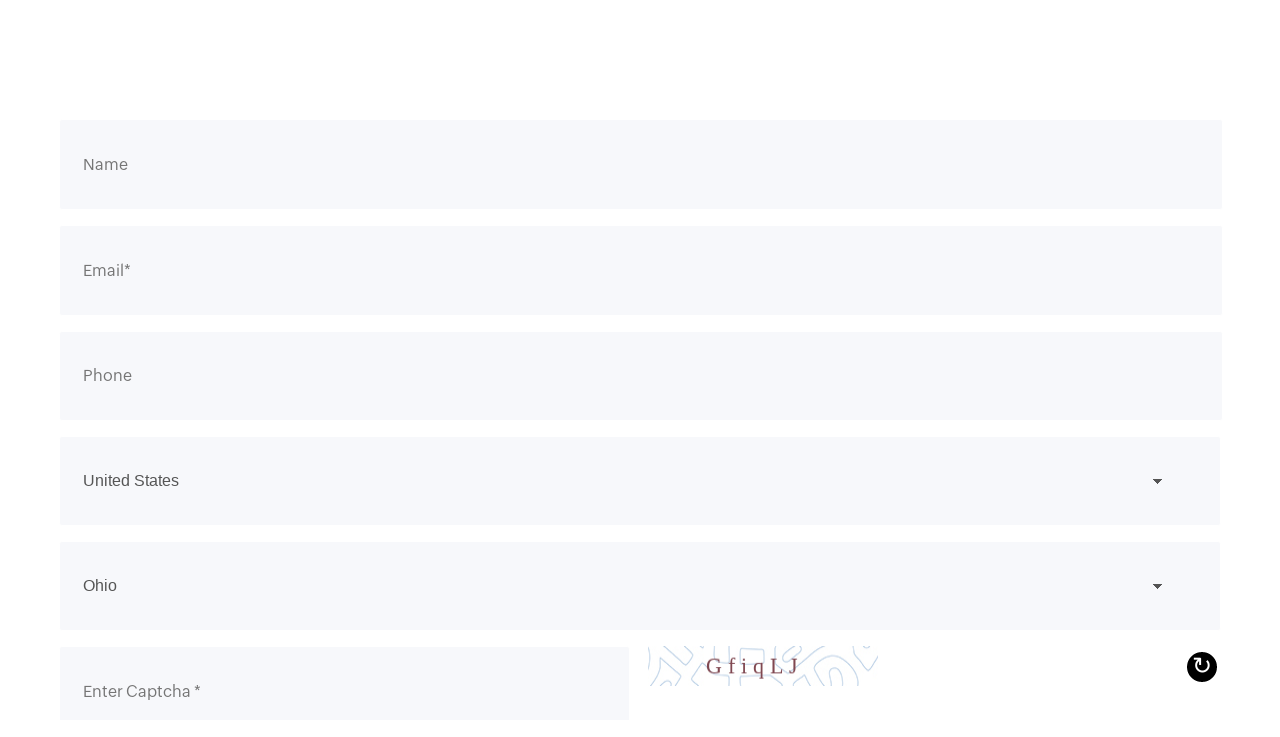

--- FILE ---
content_type: text/html
request_url: https://www.manageengine.com/events/enquiry-form.html?eventname=Malaysia%20Training&eventtype=Manageengine%20Training%202016&eventurl=https://www.manageengine.com/events/2016/training/malaysia.html&theme=light
body_size: 5075
content:
<!doctype html>
<html lang="en"><!-- InstanceBegin template="/Templates/me-campaign.dwt" codeOutsideHTMLIsLocked="false" -->
<head>
<meta http-equiv="content-type" content="text/html; charset=utf-8" />
<meta name="viewport" content="width=device-width, initial-scale=1.0">
<meta name="author" content="ManageEngine">
<meta http-equiv="X-UA-Compatible" content="IE=edge">
<!-- InstanceBeginEditable name="doctitle" -->
<title>ManageEngine | Enquiry form</title>
<link rel="canonical" href="https://www.manageengine.com/events/enquiry-form.html">
<!-- InstanceEndEditable -->
<!-- InstanceBeginEditable name="keywords" -->
<!-- InstanceEndEditable -->
<link href="../favicon.ico" rel="SHORTCUT ICON">
<link rel="stylesheet" type="text/css" href="https://www.manageengine.com/css/fonts.css">
<!--[if lt IE 9]><script src="//www.manageengine.com/js/html5shiv.js"></script><![endif]-->
	<script src="https://www.manageengine.com/js/ipcallback-new.js"></script>
<!-- InstanceBeginEditable name="head" -->
<style>
body{
	font-family: 'Zoho_Puvi_Regular', sans-serif;
    line-height: normal;
}
#backToTop{display: none!important;}
p,#meGDPRMessage{font-size: 14px;line-height: normal;}
p.reg_form_errors {
    position: absolute;
    left: 0;
    bottom: -28px;
    font-size: 13px;
    color: #ff0000;
    display: none;
}
.title-register {
    color: #000;
    text-align: center;
    font-size: 1.7em;
	font-family: 'Zoho_Puvi_Regular', sans-serif;
    line-height: normal;
    padding: 10px 0;
    margin: 0;
}
.tdark .title-register, .tdark p, .tdark .privacy-policy a, .tdark #meGDPRMessage{color: #000;}
.tlight .title-register, .tlight p, .tlight .privacy-policy a, .tlight #meGDPRMessage{color: #fff;}
.tdark p.reg_form_errors, .tlight p.reg_form_errors{color: #ff0000;}
.privacy-policy br{display: none;}
form input, form textarea {
	font-family: 'Zoho_Puvi_Regular', sans-serif;
    background: #f7f8fb;
    font-size: 1em;
    font-weight: 300;
    color: #555;
    border: 1px solid #fff;
    border-radius: 3px;
    padding: 3% 2%;
    width: 96%;
}
    .me-closedeventform{padding: 0 4%;}
    form textarea {height: 80px;}
div.form-field {
    position: relative;
    margin-bottom: 15px;
}
form select {
   background: #f7f8fb url(https://www.manageengine.com/events/images/dropdown-arrow.png) no-repeat 95% center;
    border: 1px solid #fff;
    padding: 3% 2%;
    width: 100%;
    font-size: 1em;
    height: auto;
    color: #555;
    -webkit-appearance: none;
    -moz-appearance: none;
    appearance: none;
    border-radius: 3px;
}
.submit-block {
    margin: 10px 0;
    text-align: center;
}
#country_state, #ukcountry_region{
    margin: 15px 0 0 0;
}
form input[type="submit"], .submit-block input {
    background: #ff1818;
    color: #fff;
    margin-top: 10px;
    padding: 12px 10px;
    width: 150px;
    font-size: 1em;
    border: none;
    cursor: pointer;
    text-transform: uppercase;
    width: 200px;
    border-radius: 20px;
    text-align: center;
}
form input[type="submit"]:hover, .submit-block input:hover {
    background: #333;
    color: #fff;
}
.success-msg{
	background: #f8fdee;
    border: 1px solid #b6db95;
    padding: 15px 0;
    text-align: center;
    color: #5c8707;
    font-weight: bold;
    font-size: 18px;
    display: block;
    position: fixed;
    top: 40px;
    z-index: 99999;
    width: 96%;
    display: none;
}

#UserCaptchaCode {
  width: 45%;
  display: inline-block;
  vertical-align: top;
}
.CaptchaWrap {
 width: 250px;
display: inline-block;
margin: 0 0 0 15px;
}
	#CaptchaImageCode{
		display: inline-block;
vertical-align: top;
	}
canvas {
  width: 100%;
    height: 40px;
}
	.reload{
width: 30px;
height: 30px;
background: #000;
line-height: 27px;
border-radius: 50%;
color: #fff;
text-align: center;
font-size: 1.5em;
cursor: pointer;
position: absolute;
right: 4px;
top: 6px;
	}
@media screen and (max-width: 700px){
		.CaptchaWrap {
  width: 49%;
	margin: 0;
}
	}
/*
	@media screen and (max-width: 450px){
		.CaptchaWrap {
  width: 60%;
}
		#UserCaptchaCode{width:96%;}
	}
*/
	.zsiq_theme1.zsiq_floatmain{display:none !important;}

</style>
<!-- InstanceEndEditable -->
</head>
<body>
<!-- InstanceBeginEditable name="pagecontent" -->
 <p class="success-msg">Thank you. An email has been sent.</p>
   <div class='sec-cont me-closedeventform'>
    <div class='clearfix'>
        <div class='reg-cont'>
            <h4 class='title-register'>Stay tuned</h4>
            <p>To get an inside scoop about our future events
                <br>please fill the below form:</p>
            <form action='https://creator.zohopublic.in/addRecordValidate.do' method='post' name='Event_Contact_Form' onsubmit='return submitEvtClose()' style='padding:0px; margin:0px;' id='IframeUrl'>
                <input name='formid' type='hidden' value='1281210000011854021'>
                <input id='nxtURL' name='nexturl' type='hidden' value="https://www.manageengine.com/events/enquiry-form.html?msg=success">
                <input name='scriptembed' type='hidden' value='true'>
                <input name='sharedBy' type='hidden' value='adventnetwebmaster'>
                <input id='User_Random' name='User_Random' type='hidden' value=''>
                <input name='appLinkName' type='hidden' value='me-website'>
                <input name='formLinkName' type='hidden' value='Event_Contact_Form'>
                <input name='privatelink' type='hidden' value='hXy8F48mYpOXMkR1uVFR8YjKfkAQ9xvjkpmAtDMXJZ1hReaZUZCJvewvr1NgrPwCGq67up6Y9XSTz2s5JwY54Dtkgw4MP7CbNexX'>
                <input name='leadsource' id='leadsource' type='hidden' value='Event' style='display:none'>
                <input name='productname' id='productname' type='hidden' value='MEProducts' style='display:none'>
                <input name='CMleadRef' id='CMleadRef' type='hidden' value='' style='display:none'>
                <input name="subject" type="hidden" value="ME closed events">
                <input name='Source_URL' id='Source_URL' type='hidden' value=''>
                <input name='Event_Name' id='Event_Name' type='hidden' value=''>
                <input name='Event_Type' id='Event_Type' type='hidden' value=''>
                <input name='Event_URL' id='Event_URL' type='hidden' value=''>
                <input name="Type" id="Type"  type="hidden" value=''>

                    <div class='form-group clearfix zc-Name-group'>
                        <div class='form-field clearfix '>
                            <input id='zc-Name' class='form-control zc_textfield zc-Name' maxlength='255' name='Name' type='text' title='' placeholder='Name' value=''>
							  <p class='reg_form_errors reg_form_errors_name'>Please enter your name</p>
						</div>

                    </div>
                    <div class='form-group clearfix zc-Email-group'>
                        <div class='form-field clearfix zc-email-field '>
                            <input id='zc-Email' class='form-control zc_textfield zc-Email' maxlength='255' name='Email' type='text' title='' placeholder='Email*' value=''>
                            <p class='reg_form_errors reg_form_errors_email'>Please enter your email</p>
                        </div>
                    </div>
                    <div class='form-group clearfix zc-Phone-group'>
                        <div class='form-field clearfix '>
                            <input id='zc-Phone' class='form-control zc_numberfield zc_number_field zc-Phone' maxlength='12' name='Phone' type='text' title='' placeholder='Phone' value=''> </div>
                    </div>
                    <div class='form-group'>
                        <div class='form-field clearfix '>
                            <p class='reg_form_errors reg_form_errors_country'>Please select country</p>
                            <select data-countrygdpr='MECountryListing' data-businessemail='business' name='Country' id='zc-country' class=''></select>
                        </div>
                    </div>
					<div class="captcha-input form-field form-control"><input type="text" id="UserCaptchaCode" class="CaptchaTxtField" placeholder="Enter Captcha *">
    						<p id="WrongCaptchaError" class="reg_form_errors" style="display: none;">Please enter code given below in a picture.</p>
   							 <div class="CaptchaWrap">
   							 <div id="CaptchaImageCode" class="CaptchaTxtField"><canvas id="CapCode" class="capcode" width="230" height="38"></canvas></div>
    						 </div>
						<span class="reload">↻</span>
   					</div>
                    <div class='form-group clearfix zc-Message-group'>
                        <div class='clearfix form-field '>
                            <textarea id='zc-Message' class='form-control zc_textareafield zc-Message' name='Message' placeholder='Comments'></textarea>
                        </div>
                    </div>
                <p class='privacy-policy' data-clickgdpr='formCTAgdpr'>By clicking 'Submit', you agree to processing of personal
                    <br/>data according to the <a title='Privacy Policy' target='_blank' href='https://www.manageengine.com/privacy.html'>Privacy Policy</a>.</p>
                <div class='submit-block'>
                    <input class='button1' name='submit' type='submit' value='SUBMIT'> </div>
            </form>
        </div>
    </div>
</div>


<!-- InstanceEndEditable -->
<!-- InstanceBeginEditable name="pageheading" --><!-- InstanceEndEditable --> <!-- InstanceBeginEditable name="innerbnr" --><!-- InstanceEndEditable --> <!-- InstanceBeginEditable name="pagebanner" --><!-- InstanceEndEditable --> <!-- InstanceBeginEditable name="bodycontent" --><!-- InstanceEndEditable --> <!-- InstanceBeginEditable name="endbottom" --><!-- InstanceEndEditable -->
<!-- InstanceBeginEditable name="bodyend" -->
	<script src="https://www.manageengine.com/js/me-new-v1.js"></script>
<script>
$(document).ready(function(e) {
    getcurrentpageurl = window.location.href.replace(/%20/g, " ");

    var ename = GetParameterValues('eventname');
    var etype = GetParameterValues('eventtype');
    var etype2 = GetParameterValues('type');
    var eurl = GetParameterValues('eventurl');
    var successmsg = GetParameterValues('msg');
    var theme = GetParameterValues('theme');
    if(successmsg == "success") {
            $("p.success-msg").show();
        }
    if(theme == "dark"){
            $(".me-closedeventform").addClass("tdark");
        }
    if(theme == "light"){
        $(".me-closedeventform").addClass("tlight");
    }
    var fename;
    var fetype;
    var fetype2;
    var feurl;

    if (ename == null || ename == "" || ename == "undefined") {
        fename = "";
    } else {
        fename = ename.replace(/%20/g, " ");
    }
    if (etype == null || etype == " " || etype == 'undefined') {
        fetype = "";
    } else {
        fetype = etype.replace(/%20/g, " ");
    }
    if (etype2 == null || etype2 == " " || etype2 == 'undefined') {
        fetype2 = "";
    } else {
        fetype2 = etype2.replace(/%20/g, " ");
    }
    if (eurl == null || eurl == " " || eurl == 'undefined') {
        feurl = "";
    } else {
        feurl = eurl;
    }

    //splitpageurl = getcurrentpageurl.split('?')[0];
    var getfullpageurl = window.location.href;
    $("#Event_Name").val(fename);
    $("#Event_Type").val(fetype);
    $("#Type").val(fetype2);
    $("#Event_URL, #Source_URL").val(feurl);
//    var creatennewvalue = "https://www.manageengine.com/events/enquiry-form.html?msg=success&eventname="+fename+"&eventtype="+fetype+"&eventurl="+feurl+"&theme="+theme;
//    $("#nxtURL").val(creatennewvalue);

	 if (getfullpageurl.indexOf("?") > -1) {
        getfullpageurl = getfullpageurl + "&msg=success";
    } else {
        getfullpageurl = getfullpageurl + "?msg=success";
    }
    var getpageurl = window.location.href.split('?')[0];
    var getpageurl1 = getpageurl + "?msg=success";
	var creatennewvalue = getfullpageurl + "&eventname='"+fename+"'&eventtype='"+fetype+"'&eventurl='"+feurl+"'&theme='"+theme+"'";
    $("#nxtURL").val(creatennewvalue);
//	console.log(creatennewvalue);

});

	$(function() {
    CreateCaptcha();
});

// Create Captcha
function CreateCaptcha() {
    //$('#InvalidCapthcaError').hide();
    var alpha = new Array('A', 'B', 'C', 'D', 'E', 'F', 'G', 'H', 'I', 'J', 'K', 'L', 'M', 'N', 'O', 'P', 'Q', 'R', 'S', 'T', 'U', 'V', 'W', 'X', 'Y', 'Z', 'a', 'b', 'c', 'd', 'e', 'f', 'g', 'h', 'i', 'j', 'k', 'l', 'm', 'n', 'o', 'p', 'q', 'r', 's', 't', 'u', 'v', 'w', 'x', 'y', 'z', '0', '1', '2', '3', '4', '5', '6', '7', '8', '9');

    var i;
    for (i = 0; i < 6; i++) {
        var a = alpha[Math.floor(Math.random() * alpha.length)];
        var b = alpha[Math.floor(Math.random() * alpha.length)];
        var c = alpha[Math.floor(Math.random() * alpha.length)];
        var d = alpha[Math.floor(Math.random() * alpha.length)];
        var e = alpha[Math.floor(Math.random() * alpha.length)];
        var f = alpha[Math.floor(Math.random() * alpha.length)];
    }
    cd = a + ' ' + b + ' ' + c + ' ' + d + ' ' + e + ' ' + f;
    $('#CaptchaImageCode').empty().append('<canvas id="CapCode" class="capcode" width="230" height="38"></canvas>')

    var c = document.getElementById("CapCode"),
        ctx = c.getContext("2d"),
        x = c.width / 4,
        img = new Image();

    img.src = "https://www.manageengine.com/images/captcha.jpg";
    img.onload = function() {
        var pattern = ctx.createPattern(img, "repeat");
        ctx.fillStyle = pattern;
        ctx.fillRect(0, 0, c.width, c.height);
        ctx.font = "22px Roboto Slab";
        ctx.fillStyle = '#804851';
        ctx.textAlign = 'left';
        ctx.setTransform(1, 0, 0, 1, 0, 2);
        ctx.fillText(cd, x, 24);
    };

}

$(".reload").click(function(){ CreateCaptcha();});

// Validate Captcha
function ValidateCaptcha() {
    var string1 = removeSpaces(cd);
    var string2 = removeSpaces($('#UserCaptchaCode').val());
    if (string1 == string2) {
        return true;
    } else {
        return false;
    }
}
// Remove Spaces
function removeSpaces(string) {
    return string.split(' ').join('');
}

// Check Captcha
$(".button1").click(function() {
    var result = ValidateCaptcha();
});

function GetParameterValues(param) {
    var url = window.location.href.slice(window.location.href.indexOf('?') + 1).split('&');
    for (var i = 0; i < url.length; i++) {
        var urlparam = url[i].split('=');
        if (urlparam[0] == param) {
            return urlparam[1];
        }
    }
}
function submitEvtClose(){
	var tesfds = true;
	var name = document.getElementById("zc-Name").value;
    var emailId = document.getElementById("zc-Email").value;
    var country = document.getElementById("zc-country").value;
	var specialChars = /[^a-zA-Z0-9 ]/g;
	var result = ValidateCaptcha();
		 $("p.reg_form_errors").hide();
	if(name == "" || name == "null" || name == "undefined"){
		$("p.reg_form_errors_name").show();
        tesfds = false;
	}
	if(specialChars.test(name)){
		$("p.reg_form_errors_name").html("Special characters not allowed !"), $("p.reg_form_errors_name").show();
		return false;
	}
     if (emailId == "" || emailId == "null" || emailId == "undefined") {
        $("p.reg_form_errors_email").show();
        $("p.reg_form_errors_email").text("Please enter your email");
        tesfds = false;
    }
    else if(emailId != "" || emailId != "null" || emailId != "undefined"){
        var mailP = new RegExp("^[a-zA-Z0-9]([\\w\\-\\.\\+\']*)@([\\w\\-\\.]*)(\\.[a-zA-Z]{2,8}(\\.[a-zA-Z]{2}){0,2})$","mig");
        if(!mailP.test(emailId)){
            $("p.reg_form_errors_email").show();
            $("p.reg_form_errors_email").text("Please enter the email id in correct format");
            return false;
        }
		  else {
        $("p.reg_form_errors_email").hide();

    }
    }
	if (country == "" || country == "null" || country == "undefined") {
		tesfd = false;
	}
	if (name != "" && emailId != "" && country != "") {

        if ($("#UserCaptchaCode").val() == "" || $("#UserCaptchaCode").val() == null || $("#UserCaptchaCode").val() == "undefined") {
            $('#WrongCaptchaError').text('Please enter code given below in a picture.').css("display", "inline-block");
            $('#UserCaptchaCode').focus();
            CreateCaptcha();
            tesfds = false;
        } else {
            if (result == false) {
                $('#WrongCaptchaError').text('Invalid Captcha! Please try again.').show();
                CreateCaptcha();
                $('#UserCaptchaCode').focus().select();
                tesfds = false;
            } else {

                $('#UserCaptchaCode').val("").attr('place-holder', 'Enter Captcha - Case Sensitive');
                $('#WrongCaptchaError').fadeOut(100);
                getMarkvalcreator();
                tesfds = true;
            }
        }
	  }
    localStorage.setItem('formsubmit', "yes");
   return tesfds;
}
</script>
<!-- InstanceEndEditable -->
</body>
<!-- InstanceEnd --></html>


--- FILE ---
content_type: text/javascript
request_url: https://cdn-in.pagesense.io/js/j0h6y0ma/9171f783de824622abf9007959be93ff_visitor_count.js
body_size: 601
content:
window.ZAB.visitorData = {"experiments":{"ZhMcrkQ":{"variations":{"FyGG":{"unique_count":"491"},"HrPO":{"unique_count":"495"}},"actual_start_time":1766143202720},"RPaKjVa":{"variations":{"pMQw":{"unique_count":"103"},"CtWc":{"unique_count":"103"}},"actual_start_time":1766383963823},"ZrynD70":{"variations":{"z1bS":{"unique_count":"3"},"Yewm":{"unique_count":"5"}},"actual_start_time":1767003591052},"eXEyAza":{"variations":{"FrcG":{"unique_count":"23"}},"actual_start_time":1717759793708},"JAvnIZ1":{"variations":{"E06l":{"unique_count":"530"},"tyRW":{"unique_count":"530"}},"actual_start_time":1766383734131},"afPUofe":{"variations":{"3BOy":{"unique_count":"3728"},"Jvp8":{"unique_count":"3726"}},"actual_start_time":1768545205678}},"time":1768830309420}